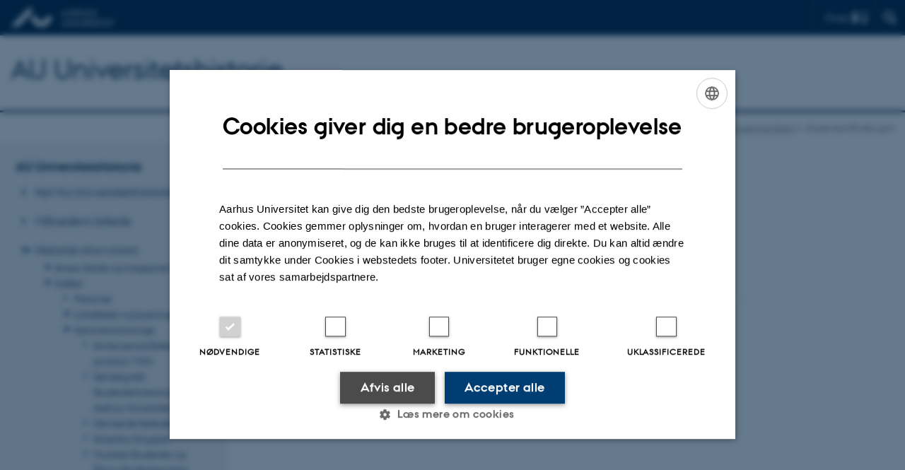

--- FILE ---
content_type: text/html; charset=utf-8
request_url: https://auhist.au.dk/showroom/galleri/sammenslutninger/studenterraadet/studenterhaandbogen
body_size: 5987
content:
<!DOCTYPE html>
<html lang="da" class="no-js">
<head>

<meta charset="utf-8">
<!-- 
	This website is powered by TYPO3 - inspiring people to share!
	TYPO3 is a free open source Content Management Framework initially created by Kasper Skaarhoj and licensed under GNU/GPL.
	TYPO3 is copyright 1998-2026 of Kasper Skaarhoj. Extensions are copyright of their respective owners.
	Information and contribution at https://typo3.org/
-->



<title>Studenterhåndbogen</title>
<script>
  var cookieScriptVersion = "202304251430";
  var cookieScriptId = "a8ca7e688df75cd8a6a03fcab6d18143";
</script>
<meta name="DC.Language" scheme="NISOZ39.50" content="da" />
<meta name="DC.Title" content="Studenterhåndbogen" />
<meta name="DC.Description" content="

Studenterhåndbogen" />
<meta name="DC.Keywords" content="Studenterhåndbogen" />
<meta http-equiv="Last-Modified" content="2022-11-24T14:57:11+01:00" />
<meta name="DC.Date" scheme="ISO8601" content="2022-11-24T14:57:11+01:00" />
<meta name="DC.Contributor" content="" />
<meta name="DC.Creator" content="" />
<meta name="DC.Publisher" content="Aarhus Universitet" />
<meta name="DC.Type" content="text/html" />
<meta name="generator" content="TYPO3 CMS" />
<meta name="description" content="

Studenterhåndbogen" />
<meta http-equiv="content-language" content="da" />
<meta name="author" content="" />
<meta name="twitter:card" content="summary" />
<meta name="rating" content="GENERAL" />


<link rel="stylesheet" type="text/css" href="/typo3temp/assets/css/4adea90c81.css?1616081011" media="all">
<link rel="stylesheet" type="text/css" href="https://cdn.au.dk/2016/assets/css/app.css" media="all">
<link rel="stylesheet" type="text/css" href="https://cdn.au.dk/components/umd/all.css" media="all">
<link rel="stylesheet" type="text/css" href="/typo3conf/ext/aufluidpages/Resources/Public/Css/fluid_styled_content.css?1769002550" media="all">
<link rel="stylesheet" type="text/css" href="/typo3conf/ext/au_config/Resources/Public/Css/Powermail/CssDemo.css?1769002548" media="all">
<link rel="stylesheet" type="text/css" href="/typo3conf/ext/au_config/Resources/Public/Css/powermail-overrides.css?1769002548" media="all">
<link rel="stylesheet" type="text/css" href="/typo3conf/ext/au_news/Resources/Public/Css/news-basic.css?1769002550" media="all">
<link rel="stylesheet" type="text/css" href="https://customer.cludo.com/css/511/2151/cludo-search.min.css" media="all">


<script src="https://cdn.jsdelivr.net/npm/react@16.13.1/umd/react.production.min.js"></script>
<script src="https://cdn.jsdelivr.net/npm/react-dom@16.13.1/umd/react-dom.production.min.js"></script>
<script src="https://cdn.jsdelivr.net/npm/axios@0.19.2/dist/axios.min.js"></script>
<script src="https://cdn.jsdelivr.net/npm/dom4@2.1.5/build/dom4.js"></script>
<script src="https://cdn.jsdelivr.net/npm/es6-shim@0.35.5/es6-shim.min.js"></script>
<script src="https://cdn.au.dk/2016/assets/js/vendor.js"></script>
<script src="https://cdn.au.dk/2016/assets/js/app.js"></script>
<script src="https://cdn.jsdelivr.net/npm/@aarhus-university/au-designsystem-delphinus@latest/public/projects/typo3/js/app.js"></script>
<script src="/typo3conf/ext/au_news/Resources/Public/JavaScript/Infobox.js?1769002550"></script>


<base href="//auhist.au.dk/"><link href="https://cdn.au.dk/favicon.ico" rel="shortcut icon" /><meta content="AU normal contrast" http-equiv="Default-Style" /><meta http-equiv="X-UA-Compatible" content="IE=Edge,chrome=1" /><meta name="viewport" content="width=device-width, initial-scale=1.0"><meta name="si_pid" content="276110" /><script type="text/javascript" src="/fileadmin/res/js/au-uhusearch.js"></script>
<script>
    var topWarning = false;
    var topWarningTextDa = '<style type="text/css">@media (max-width: 640px) {.ie-warning a {font-size:0.8em;} .ie-warning h3 {line-height: 1;} } .ie-warning h3 {text-align:center;} .ie-warning a {padding: 0;} .ie-warning a:hover {text-decoration:underline;}</style><h3><a href="https://medarbejdere.au.dk/corona/">Coronavirus: Information til studerende og medarbejdere</a></h3>';
    var topWarningTextEn = '<style type="text/css">@media (max-width: 640px) {.ie-warning a {font-size:0.8em;} .ie-warning h3 {line-height: 1;} } .ie-warning h3 {text-align:center;} .ie-warning a:hover {text-decoration:underline;}</style><h3><a href="https://medarbejdere.au.dk/en/corona/">Coronavirus: Information for students and staff</a></h3>';
    var primaryDanish = true;
</script>
<script>
    var cludoDanishPath = '/soegning';
    var cludoEnglishPath = '/en/site-search';
</script>
<link rel="image_src" href="//www.au.dk/fileadmin/res/facebookapps/au_standard_logo.jpg" />
<!-- Pingdom hash not set -->
<meta name="pageID" content="276110" /><meta name="languageID" content="0" /><link rel="schema.dc" href="http://purl.org/dc/elements/1.1/" />    <link rel="stylesheet" type="text/css" href="https://cdn.jsdelivr.net/npm/@aarhus-university/au-designsystem-delphinus@latest/public/projects/typo3/style.css" media="all">
<link rel="canonical" href="https://auhist.au.dk/showroom/galleri/sammenslutninger/studenterraadet/studenterhaandbogen"/>

<!-- This site is optimized with the Yoast SEO for TYPO3 plugin - https://yoast.com/typo3-extensions-seo/ -->
<script type="application/ld+json">[{"@context":"https:\/\/www.schema.org","@type":"BreadcrumbList","itemListElement":[{"@type":"ListItem","position":1,"item":{"@id":"https:\/\/auinstallation40.cs.au.dk\/","name":"TYPO3"}},{"@type":"ListItem","position":2,"item":{"@id":"https:\/\/auhist.au.dk\/","name":"AU Universitetshistorie"}},{"@type":"ListItem","position":3,"item":{"@id":"https:\/\/auhist.au.dk\/showroom","name":"Historisk showroom"}},{"@type":"ListItem","position":4,"item":{"@id":"https:\/\/auhist.au.dk\/showroom\/galleri","name":"Galleri"}},{"@type":"ListItem","position":5,"item":{"@id":"https:\/\/auhist.au.dk\/showroom\/galleri\/sammenslutninger","name":"Sammenslutninger"}},{"@type":"ListItem","position":6,"item":{"@id":"https:\/\/auhist.au.dk\/showroom\/galleri\/sammenslutninger\/studenterraadet","name":"Studenterr\u00e5det"}},{"@type":"ListItem","position":7,"item":{"@id":"https:\/\/auhist.au.dk\/showroom\/galleri\/sammenslutninger\/studenterraadet\/studenterhaandbogen","name":"Studenterh\u00e5ndbogen"}}]}];</script>
</head>
<body class="department layout15 level5">


    







        
                <header>
    <div class="row section-header no-topmenu">
        <div class="large-12 medium-12 small-12 columns logo">
            <a class="main-logo" href="//www.au.dk/" itemprop="url">
                <object data="https://cdn.au.dk/2016/assets/img/logos.svg#au" type="image/svg+xml" alt="Aarhus Universitets logo" aria-labelledby="section-header-logo">
                    <p id="section-header-logo">Aarhus Universitets logo</p>
                </object>
            </a>
            <div class="hide-for-small-only find">
                <a class="button find-button float-right" type="button" data-toggle="find-dropdown">Find</a>
                <div class="dropdown-pane bottom " id="find-dropdown" data-dropdown data-hover="false"
                    data-hover-pane="false" data-close-on-click="true">
                    <div id="find-container" class="find-container"></div>
                </div>
            </div>
            <div class="search">
                
<div class="au_searchbox" id="cludo-search-form" role="search">
    <form class="au_searchform">
        <fieldset>
            <input class="au_searchquery" type="search" value="" name="searchrequest" id="cludo-search-form-input" aria-autocomplete="list"
                   aria-haspopup="true" aria-label="Indtast søgekriterium" title="Indtast søgekriterium" />
            <input class="au_searchbox_button" type="submit" title="Søg" value="Søg" />
        </fieldset>
    </form>
</div>

            </div>
            <div class="language-selector">
                

    
        
    
        
    
        
    
        
    
        
    
        
    
        
    


            </div>
            <nav class="utility-links"></nav>
        </div>
    </div>
    
    <div class="row section-title">
        <div class=" large-10 medium-10 columns">
            <h1>
                <a href="/">AU Universitetshistorie</a>
            </h1>
        </div>
        <div class="large-2 medium-2 small-2 columns seal text-right">
            
                <img class="seal show-for-medium" src="https://cdn.au.dk/2016/assets/img/au_segl.svg" alt="Aarhus Universitets segl" />
            
        </div>
    </div>
    <div class="row header-menu">
        <div class="columns medium-12 large-12 small-12 small-order-2">
            <div class="title-bar align-right" data-responsive-toggle="menu" data-hide-for="medium">
                <div class="mobile-nav">
                    <button class="menu-icon" data-toggle></button>
                </div>
            </div>
            
        </div>
    </div>
    <div id="fade"></div>
</header>

            
    


    <div class="row breadcrumb align-right hide-for-small-only">
        <div class="columns medium-12">
            <div id="au_breadcrumb"><span class="breadcrumb-prefix">Du er her:</span>&#160;<a href="//www.au.dk">AU</a> <span class="icon-bullet_rounded"></span> <a href="//www.au.dk/om/">Om AU</a> <span class="icon-bullet_rounded"></span>&#160;<a href="/showroom/praesentationer/aviser-blade-og-magasiner-fra-au">Historisk showroom</a><span class="icon-bullet_rounded">&#160;</span><a href="/showroom/galleri/personer">Galleri</a><span class="icon-bullet_rounded">&#160;</span><a href="/showroom/galleri/sammenslutninger">Sammenslutninger</a><span class="icon-bullet_rounded">&#160;</span><a href="/showroom/galleri/sammenslutninger/studenterraadet">Studenterrådet</a><span class="icon-bullet_rounded">&#160;</span><strong>Studenterhåndbogen</strong></div>
        </div>
    </div>
    <div class="row">
        <nav class="small-12 large-3 medium-4 columns medium-only-portrait-4 pagenav left-menu align-top">
            <h3 class="menu-title"><a href="/">AU Universitetshistorie</a></h3><ul id="au_section_nav_inner_list"><li><a href="/nyheder">Nyt fra Universitetshistorien</a></li><li><a href="/mb">Månedens billede</a></li><li class="au_branch au_selected_branch"><a href="/showroom/praesentationer/aviser-blade-og-magasiner-fra-au">Historisk showroom</a><ul><li class="au_branch lvl2"><a href="/showroom/praesentationer/aviser-blade-og-magasiner-fra-au">Aviser, blade og magasiner fra AU</a></li><li class="au_branch au_selected_branch"><a href="/showroom/galleri/personer">Galleri</a><ul><li class="lvl3"><a href="/showroom/galleri/personer">Personer</a></li><li class="au_branch lvl3"><a href="/showroom/galleri/lokaliteterogbygninger">Lokaliteter og bygninger</a></li><li class="au_branch au_selected_branch"><a href="/showroom/galleri/sammenslutninger">Sammenslutninger</a><ul><li><a href="/showroom/galleri/sammenslutninger/amanuensisraadetsprotokol1965">Amanuensisrådets protokol 1965</a></li><li><a href="/showroom/galleri/sammenslutninger/soenderjydskstudenterforeningvedaarhusuniversitet">Sønderjydsk Studenterforening ved Aarhus Universitet</a></li><li><a href="/showroom/galleri/sammenslutninger/detlaerdeselskabiaarhus">Det lærde Selskab i Aarhus</a></li><li><a href="/showroom/galleri/sammenslutninger/amerika-gruppen">Amerika-Gruppen</a></li><li><a href="/showroom/galleri/sammenslutninger/musiskestudenterogaarhusstudenterscene">Musiske Studenter og Århus Studenterscene</a></li><li><a href="/showroom/galleri/sammenslutninger/historiskforening">Historisk Forening</a></li><li><a href="/showroom/galleri/sammenslutninger/detyskstuderendesforening">De tyskstuderendes Forening</a></li><li><a href="/showroom/galleri/sammenslutninger/studenter-sport">Studenter-Sport</a></li><li><a href="/showroom/galleri/sammenslutninger/teologiskforening">Teologisk Forening</a></li><li><a href="/showroom/galleri/sammenslutninger/studenterrevy">Studenterrevy</a></li><li><a href="/showroom/galleri/sammenslutninger/internationalstudentcentre">International Student Centre</a></li><li><a href="/showroom/galleri/sammenslutninger/humanistisksamfundiaarhusoprettet1933">Humanistisk Samfund i Aarhus</a></li><li><a href="/showroom/galleri/sammenslutninger/studenterforeningeniaarhus">Studenterforeningen i Aarhus</a></li><li class="au_current lv4"><a href="/showroom/galleri/sammenslutninger/studenterraadet">Studenterrådet</a></li><li><a href="/showroom/galleri/sammenslutninger/aarhusstudenterjazzaarhusstudenterjazz">Aarhus Studenterjazz (Århus Studenter Jazz)</a></li></ul></li><li class="lvl3"><a href="/showroom/galleri/begivenheder">Begivenheder</a></li><li class="lvl3"><a href="/showroom/galleri/emblematikogsymboler">Emblematik og symboler</a></li><li class="lvl3"><a href="/showroom/galleri/albummer">Album</a></li></ul></li><li class="lvl2"><a href="/showroom/web-udstillinger">Webudstillinger</a></li><li class="lvl2"><a href="/showroom/udstillinger">Udstillinger</a></li><li class="au_branch lvl2"><a href="/showroom/praesentationer/aarhusuniversitetidanskskoenlitteratur">Præsentationer</a></li><li class="lvl2"><a href="/showroom/artikler">Scriptoriet</a></li><li class="lvl2"><a href="/showroom/oversigter">Oversigter</a></li><li class="lvl2"><a href="/showroom/auditorium-c">Auditorium C</a></li><li class="au_branch lvl2"><a href="/showroom/podcastarkiv/udvalgte">Podcastarkiv</a></li></ul></li><li><a href="/samlingerne">Samlingerne</a></li><li><a href="/aarsberetninger-detaljerede">Årsberetninger (detaljerede)</a></li><li><a href="/historie">Universitetets historie i korte træk</a></li><li class="au_branch"><a href="/aarstal">Vigtige årstal</a></li><li class="au_branch"><a href="/historiske-noegletal">Historiske nøgletal</a></li><li><a href="/haedersbevisninger">Hædersbevisninger</a></li><li><a href="/omudvalget">Om Universitetshistorisk Udvalg/AU Universitetshistorie</a></li></ul>
        </nav>
        <div class="small-12 large-9 medium-8 columns medium-only-portrait-8 content main" id="au_content">
            <div class="row">
                <div class="large-12 medium-12 medium-only-portrait-12 small-12 columns">
                    <h1 class="pagetitle">Studenterhåndbogen</h1>
                    

        

        <div id="c304918" class="csc-default csc-frame frame frame-default frame-type-text frame-layout-0 ">
            
            
                



            
            
                

    



            
            

    <ul> <li> <a href="https://auhist.au.dk/showroom/galleri/sammenslutninger/studenterraadet/studenterhaandbogen/studenterhaandbogen1934"> Studenterhåndbogen 1934</a></li> <li><a href="https://auhist.au.dk/samlingerne/personarkiver/torbenagersnap/studenterhaandbogen-1945-og-1946-forsider">Studenterhåndbogen 1945 og 1946</a></li> <li><a href="https://auhist.au.dk/showroom/galleri/sammenslutninger/studenterraadet/studenterhaandbogen/studenterhaandbogen-1947">Studenterhåndbogen 1947</a></li> <li> <a href="https://auhist.au.dk/showroom/galleri/sammenslutninger/studenterraadet/studenterhaandbogen/studenterhaandbogen1968"> Studenterhåndbogen 1968</a> </li> <li> <a href="https://auhist.au.dk/showroom/galleri/sammenslutninger/studenterraadet/studenterhaandbogen/studenterhaandbogen1971"> Studenterhåndbogen 1971</a> </li> </ul>


            
                



            
            
                



            
        </div>

    


                </div>
                <div class="column medium-12 small-12">
                    <div class="au_contentauthor">
                        
<div class="au_contentauthor-revised">
    Revideret
    24.11.2022
</div>

    -
    <div class="tx-lfcontactauthor-pi1">
        <a href="mailto:hans.buhl@sm.au.dk?subject=t3Pageid:276110_t3PageUrl:http://auhist.au.dk/showroom/galleri/sammenslutninger/studenterraadet/studenterhaandbogen" >Hans Buhl</a>
    </div>




                    </div>
                </div>
            </div>
        </div>
    </div>
    <footer>
        
        
        

        

        <div id="c2241350" class="csc-default csc-frame frame frame-default frame-type-html frame-layout-0 ">
            
            
                



            
            
            

    <footer class="row global">
    <div class="large-6 medium-6 columns small-12">
        <div class="row">
            <div class="large-6 medium-6 small-6 columns small-order-2 medium-order-1">
                <img class="seal" src="https://cdn.au.dk/2016/assets/img/au_segl.svg" alt="Aarhus Universitets' segl"/>
            </div>
            <div class="large-6 medium-6 columns small-order-1">
                <h3>Aarhus Universitet</h3>
                <p>Nordre Ringgade 1<br>
                    8000 Aarhus
                </p>
                <p>Email: au@au.dk<br>
                    Tlf: 8715 0000</p>
                <p><br>CVR-nr: 31119103<br>
                    EORI-nummer: DK-31119103<br>
                    EAN-numre: <a href="//medarbejdere.au.dk/administration/oekonomi/ean-numrepaaaarhusuniversitet/" target="_self">www.au.dk/eannumre</a></p>            </div>
        </div>
    </div>
    <div class="small-12 large-6 medium-6 columns">
        <div class="row">
            <div class="small-6 large-4 medium-6 columns">
                <h3>Om os</h3>
                <ul>
                    <li><a href="//www.au.dk/om/" target="_self">Profil</a></li>
                    <li><a href="//www.au.dk/om/organisation/institutter/" target="_self">Institutter</a></li>
                    <li><a href="//www.au.dk/om/organisation/fakulteter/" target="_self">Fakulteter</a></li>
                    <li><a href="//www.au.dk/om/kontakt/" target="_self">Kontakt og kort</a></li>
                    <li><a href="//www.au.dk/om/stillinger/" target="_self">Ledige stillinger</a></li>
                </ul>
            </div>
            <div class="small-6 large-4 medium-6 columns">
                <h3>Uddannelser på AU</h3>
                <ul>
                    <li><a href="//bachelor.au.dk/" target="_self">Bachelor</a></li>
                    <li><a href="//kandidat.au.dk/" target="_self">Kandidat</a></li>
                    <li><a href="//ingenioer.au.dk/" target="_self">Ingeniør</a></li>
                    <li><a href="https://phd.au.dk/" target="_self">Ph.d.</a></li>
                    <li><a href="//www.au.dk/evu" target="_self">Efter- og videreuddannelse</a></li>
                </ul>

            </div>
            <div class="small-12 large-4 medium-6 columns">
                <h3>Genveje</h3>
                <ul>
                    <li><a href="//library.au.dk/" target="_self">Bibliotek</a></li>
                    <li><a href="//studerende.au.dk/" target="_self">Studieportal</a></li>
                    <li><a href="https://phd.au.dk/for-current-phd-students/" target="_self">Ph.d.-portal</a></li>
                    <li><a href="//medarbejdere.au.dk/" target="_self">Medarbejderportal</a></li>
                    <li><a href="//alumner.au.dk/" target="_self">Alumneportal</a></li>
                </ul>
                <p class="muted">
                    <br><br>
                    <a href="//www.au.dk/om/profil/detteweb/ophavsret/" target="_self">©</a> &mdash;
                    <a href="//www.au.dk/cookiepolitik/" target="_self">Cookies på au.dk</a>
                    <a href="//www.au.dk/om/profil/privatlivspolitik/" target="_self">Privatlivspolitik</a>
                    <a href="https://au.dk/was/" target="_self">Tilgængelighedserklæring</a>
                </p>

            </div>
        </div>
    </div>

</footer>


            
                



            
            
                



            
        </div>

    


        <div class="page-id row">276110&nbsp;/ i40</div>
    </footer>

<script src="https://cdn.au.dk/apps/react/findwidget/latest/app.js"></script>
<script src="/typo3conf/ext/powermail/Resources/Public/JavaScript/Libraries/jquery.datetimepicker.min.js?1726555775"></script>
<script src="/typo3conf/ext/powermail/Resources/Public/JavaScript/Libraries/parsley.min.js?1726555775"></script>
<script src="/typo3conf/ext/au_config/Resources/Public/JavaScript/Powermail/Tabs.min.js?1769002549"></script>
<script src="/typo3conf/ext/powermail/Resources/Public/JavaScript/Powermail/Form.min.js?1726555775"></script>
<script>
/*<![CDATA[*/
/*TS_inlineFooter*/
var alertCookies = false;

/*]]>*/
</script>

</body>
</html>